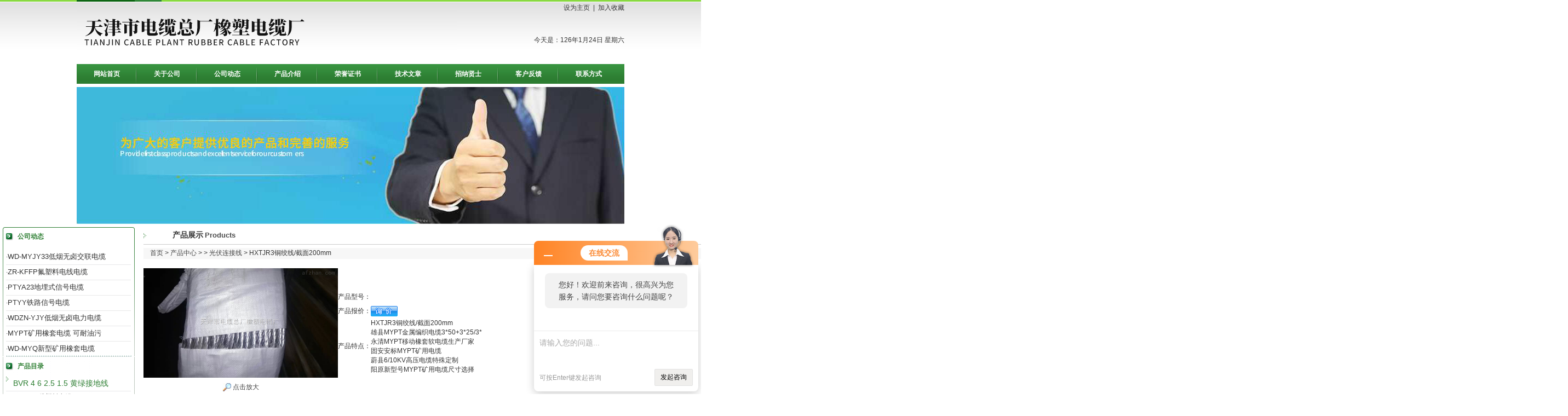

--- FILE ---
content_type: text/html; charset=utf-8
request_url: http://www.tjdxdlc.com/lyz156-Products-10952760/
body_size: 14009
content:
<!DOCTYPE HTML PUBLIC "-//W3C//DTD HTML 4.01 Transitional//EN" "http://www.w3c.org/TR/1999/REC-html401-19991224/loose.dtd">
<HTML 
xmlns="http://www.w3.org/1999/xhtml"><HEAD>
<TITLE>HXTJR3铜绞线/截面200mm,HXTJR3铜绞线/截面200mm详细资料-天津市电缆总厂橡塑电缆厂</TITLE>
<META NAME="Keywords" CONTENT="HXTJR3铜绞线/截面200mm">
<META NAME="Description" CONTENT="天津市电缆总厂橡塑电缆厂专业生产(供应)销售HXTJR3铜绞线/截面200mm，欢迎您来电咨询HXTJR3铜绞线/截面200mm的详细信息！天津市电缆总厂橡塑电缆厂提供的HXTJR3铜绞线/截面200mm不仅具有精湛的技术水平，更有良好的售后服务和优质的解决方案。">
<META http-equiv=X-UA-Compatible content=IE=EmulateIE7>
<META http-equiv=Content-Type content="text/html; charset=utf-8"><LINK 
href="/skins/52369/images/style3.css" type=text/css rel=stylesheet>
<SCRIPT src="/skins/52369/images/pic.js" type=text/javascript></SCRIPT>
<script language="javaScript" src="/js/JSChat.js"></script><script language="javaScript">function ChatBoxClickGXH() { DoChatBoxClickGXH('http://chat.afzhan.com',63460) }</script><script>!window.jQuery && document.write('<script src="https://public.mtnets.com/Plugins/jQuery/2.2.4/jquery-2.2.4.min.js">'+'</scr'+'ipt>');</script><script type="text/javascript" src="http://chat.afzhan.com/chat/KFCenterBox/52369"></script><script type="text/javascript" src="http://chat.afzhan.com/chat/KFLeftBox/52369"></script><script>
(function(){
var bp = document.createElement('script');
var curProtocol = window.location.protocol.split(':')[0];
if (curProtocol === 'https') {
bp.src = 'https://zz.bdstatic.com/linksubmit/push.js';
}
else {
bp.src = 'http://push.zhanzhang.baidu.com/push.js';
}
var s = document.getElementsByTagName("script")[0];
s.parentNode.insertBefore(bp, s);
})();
</script>
</head>
<BODY>
<script>
//v1.0
//Copyright 2006 Adobe Systems, Inc. All rights reserved.
function AC_AddExtension(src, ext)
{
  if (src.indexOf('?') != -1)
    return src.replace(/\?/, ext+'?'); 
  else
    return src + ext;
}

function AC_Generateobj(objAttrs, params, embedAttrs) 
{ 
  var str = '<object ';
  for (var i in objAttrs)
    str += i + '="' + objAttrs[i] + '" ';
  str += '>';
  for (var i in params)
    str += '<param name="' + i + '" value="' + params[i] + '" /> ';
  str += '<embed ';
  for (var i in embedAttrs)
    str += i + '="' + embedAttrs[i] + '" ';
  str += ' ></embed></object>';

  document.write(str);
}

function AC_FL_RunContent(){
  var ret = 
    AC_GetArgs
    (  arguments, ".swf", "movie", "clsid:d27cdb6e-ae6d-11cf-96b8-444553540000"
     , "application/x-shockwave-flash"
    );
  AC_Generateobj(ret.objAttrs, ret.params, ret.embedAttrs);
}

function AC_SW_RunContent(){
  var ret = 
    AC_GetArgs
    (  arguments, ".dcr", "src", "clsid:166B1BCA-3F9C-11CF-8075-444553540000"
     , null
    );
  AC_Generateobj(ret.objAttrs, ret.params, ret.embedAttrs);
}

function AC_GetArgs(args, ext, srcParamName, classid, mimeType){
  var ret = new Object();
  ret.embedAttrs = new Object();
  ret.params = new Object();
  ret.objAttrs = new Object();
  for (var i=0; i < args.length; i=i+2){
    var currArg = args[i].toLowerCase();    

    switch (currArg){	
      case "classid":
        break;
      case "pluginspage":
        ret.embedAttrs[args[i]] = args[i+1];
        break;
      case "src":
      case "movie":	
        args[i+1] = AC_AddExtension(args[i+1], ext);
        ret.embedAttrs["src"] = args[i+1];
        ret.params[srcParamName] = args[i+1];
        break;
      case "onafterupdate":
      case "onbeforeupdate":
      case "onblur":
      case "oncellchange":
      case "onclick":
      case "ondblClick":
      case "ondrag":
      case "ondragend":
      case "ondragenter":
      case "ondragleave":
      case "ondragover":
      case "ondrop":
      case "onfinish":
      case "onfocus":
      case "onhelp":
      case "onmousedown":
      case "onmouseup":
      case "onmouseover":
      case "onmousemove":
      case "onmouseout":
      case "onkeypress":
      case "onkeydown":
      case "onkeyup":
      case "onload":
      case "onlosecapture":
      case "onpropertychange":
      case "onreadystatechange":
      case "onrowsdelete":
      case "onrowenter":
      case "onrowexit":
      case "onrowsinserted":
      case "onstart":
      case "onscroll":
      case "onbeforeeditfocus":
      case "onactivate":
      case "onbeforedeactivate":
      case "ondeactivate":
      case "type":
      case "codebase":
        ret.objAttrs[args[i]] = args[i+1];
        break;
      case "width":
      case "height":
      case "align":
      case "vspace": 
      case "hspace":
      case "class":
      case "title":
      case "accesskey":
      case "name":
      case "id":
      case "tabindex":
        ret.embedAttrs[args[i]] = ret.objAttrs[args[i]] = args[i+1];
        break;
      default:
        ret.embedAttrs[args[i]] = ret.params[args[i]] = args[i+1];
    }
  }
  ret.objAttrs["classid"] = classid;
  if (mimeType) ret.embedAttrs["type"] = mimeType;
  return ret;
}
</script>


<TABLE class=header cellSpacing=0 cellPadding=0 width=1000 align=center 
border=0>
  <TBODY>
  <TR>
    <TD align=left width=695 rowSpan=2><a href="http://www.tjdxdlc.com"><IMG 
      src="/skins/52369/images/logo.jpg" width=695 height=117 border="0"></a></TD>
    <TD class=topr vAlign=center align=right width=305 height=30>
    <a class=h0 href=# onClick="this.style.behavior='url(#default#homepage)';this.setHomePage('http://www.tjdxdlc.com');">设为主页</a>&nbsp;&nbsp;|&nbsp;&nbsp;<a href="#" onClick="window.external.addFavorite('http://www.tjdxdlc.com','天津市电缆总厂橡塑电缆厂')"class=h0 >加入收藏</a>
    
   
    </TD></TR>
  <TR>
    <TD align=right>
      <SCRIPT type=text/javascript>
      
      <!--
var enabled = 0; today = new Date();
var day; var date;
if(today.getDay()==0) day = " 星期日"
if(today.getDay()==1) day = " 星期一"
if(today.getDay()==2) day = " 星期二"
if(today.getDay()==3) day = " 星期三"
if(today.getDay()==4) day = " 星期四"
if(today.getDay()==5) day = " 星期五"
if(today.getDay()==6) day = " 星期六"
document.fgColor = "000000";
date = "今天是：" + (today.getYear()) + "年" + (today.getMonth() + 1 ) + "月" + today.getDate() + "日" + day +"";
document.write(date);
// -->
      
      </SCRIPT>
    </TD></TR></TBODY></TABLE>
<table width="1000" border="0" align="center" cellpadding="0" cellspacing="0">
  <tr>
    <td><div id="navMenu" style="margin:0 auto">
<ul>
  <li><a href='/' >网站首页</a></li>
     <li><a href='/aboutus/' rel='dropmenu1' >关于公司</a></li>
    <li><a href='/news/'  >公司动态</a></li>
    <li><a href='/products/'  >产品介绍</a></li>
    <li><a href='/honor/'  >荣誉证书</a></li>
    <li><a href='/article/' >技术文章</a></li>
    <li><a href='/job/'   >招纳贤士</a></li>
    <li><a href='/order/'>客户反馈</a></li>
    <li class="right"><a href='/contact/' >联系方式</a></li>
</ul>
</div>

<script type='text/javascript' src='/skins/52369/js/dropdown.js'></script>
<ul id="dropmenu1" class="dropMenu">
    <li><a href="/aboutus/" >公司介绍</a></li>
    <li><a href="/anther1/" >企业文化</a></li>
   
</ul>

<script type="text/javascript">cssdropdown.startchrome("navMenu")</script> 

<!--//nav--></td>
  </tr>
</table>
<TABLE class=top6 cellSpacing=0 cellPadding=0 width=984 align=center border=0>
  <TBODY>
  <TR>
    <TD> <div id="add" style="z-index:10;position:absolute;"></div>
    <img src="/skins/52369/swf/banner01.jpg" width="1000" height="250">  
      
      </TD></TR></TBODY></TABLE>
<script src="http://www.afzhan.com/mystat.aspx?u=lyz156"></script>
<TABLE class=top6 cellSpacing=0 cellPadding=0 width=984 align=center border=0>
  <TBODY>
  <TR>
    <TD vAlign=top width=241>
      <TABLE class=left01 cellSpacing=0 cellPadding=0 width="250" border=0>
        <TBODY>
        <TR>
          <TD align=center vAlign=top><TABLE width=228 border=0 align="center" cellPadding=0 cellSpacing=0>
              <TBODY>
              <TR>
                <TD width=13><IMG height=13 
                  src="/skins/52369/images/cion1.gif" width=13 style="margin-right:8px;"></TD>
                <TD class=tit01 width=215>公司动态</TD></TR>
            </TBODY>
          </TABLE>
          <TABLE class=top6 cellSpacing=0 
            cellPadding=0 width="228" align=center border=0>
              <TBODY>
              
              <TR>
            <TD height="27" align="left" class=pd>·<a href="/lyz156-News-480173/" target="_blank">WD-MYJY33低烟无卤交联电缆</a></TD></TR> 
              <TR>
            <TD height="27" align="left" class=pd>·<a href="/lyz156-News-480172/" target="_blank">ZR-KFFP氟塑料电线电缆</a></TD></TR> 
              <TR>
            <TD height="27" align="left" class=pd>·<a href="/lyz156-News-477280/" target="_blank">PTYA23地埋式信号电缆</a></TD></TR> 
              <TR>
            <TD height="27" align="left" class=pd>·<a href="/lyz156-News-477279/" target="_blank">PTYY铁路信号电缆</a></TD></TR> 
              <TR>
            <TD height="27" align="left" class=pd>·<a href="/lyz156-News-477278/" target="_blank">WDZN-YJY低烟无卤电力电缆</a></TD></TR> 
              <TR>
            <TD height="27" align="left" class=pd>·<a href="/lyz156-News-477277/" target="_blank">MYPT矿用橡套电缆 可耐油污</a></TD></TR> 
              <TR>
            <TD height="27" align="left" class=pd>·<a href="/lyz156-News-477276/" target="_blank">WD-MYQ新型矿用橡套电缆</a></TD></TR> </TBODY></TABLE>
          </TD></TR></TBODY></TABLE>
      <TABLE class=left02 cellSpacing=0 cellPadding=0 width="250" border=0>
        <TBODY>
        <TR>
          <TD vAlign=top align=middle> 
<TABLE width=228 border=0 align="center" cellPadding=0 cellSpacing=0>
              <TBODY>
              <TR>
                <TD width=13><IMG height=13 
                  src="/skins/52369/images/cion1.gif" width=13 style="margin-right:8px;"></TD>
                <TD class=tit01 width=215>产品目录</TD></TR>
              </TBODY></TABLE>          
            <table width="228" border="0" align="center" cellpadding="0" cellspacing="0">
              <tr>
                <td height="27" align="left" class=pd><IMG height=9 
                  src="/skins/52369/images/cion2.gif" width=5 style="margin-right:8px;"><a href="/lyz156-ParentList-225489/"  class="left-pro" target="_blank" title="BVR 4 6 2.5 1.5 黄绿接地线" onmouseover="showsubmenu('BVR 4 6 2.5 1.5 黄绿接地线')" style="color:#2e7f33; font-size:14px;">BVR 4 6 2.5 1.5 黄绿接地线</a>
                </td>
              </tr>
            </table>
              <div id="submenu_BVR 4 6 2.5 1.5 黄绿接地线" style="display:none">
				  
            <table width="228" border="0" align="center" cellpadding="0" cellspacing="0">
              <tr>
                <td height="22" align="left" style="padding-left:15px; border-bottom:1px dashed #CCC;"><a href="/lyz156-SonList-805054/" target="_blank" title="DJFPFP佛塑料电缆">DJFPFP佛塑料电缆</a></td>
              </tr>
            </table>	
            <table width="228" border="0" align="center" cellpadding="0" cellspacing="0">
              <tr>
                <td height="22" align="left" style="padding-left:15px; border-bottom:1px dashed #CCC;"><a href="/lyz156-SonList-798154/" target="_blank" title="网线">网线</a></td>
              </tr>
            </table>	
            <table width="228" border="0" align="center" cellpadding="0" cellspacing="0">
              <tr>
                <td height="22" align="left" style="padding-left:15px; border-bottom:1px dashed #CCC;"><a href="/lyz156-SonList-784853/" target="_blank" title="防火泥 防火涂料">防火泥 防火涂料</a></td>
              </tr>
            </table>	
            <table width="228" border="0" align="center" cellpadding="0" cellspacing="0">
              <tr>
                <td height="22" align="left" style="padding-left:15px; border-bottom:1px dashed #CCC;"><a href="/lyz156-SonList-628292/" target="_blank" title="电缆涂料">电缆涂料</a></td>
              </tr>
            </table>	
            <table width="228" border="0" align="center" cellpadding="0" cellspacing="0">
              <tr>
                <td height="22" align="left" style="padding-left:15px; border-bottom:1px dashed #CCC;"><a href="/lyz156-SonList-611309/" target="_blank" title="双色接地线">双色接地线</a></td>
              </tr>
            </table>		
			</div>
					
            <table width="228" border="0" align="center" cellpadding="0" cellspacing="0">
              <tr>
                <td height="27" align="left" class=pd><IMG height=9 
                  src="/skins/52369/images/cion2.gif" width=5 style="margin-right:8px;"><a href="/lyz156-ParentList-225487/"  class="left-pro" target="_blank" title="硅胶电缆/橡套电缆" onmouseover="showsubmenu('硅胶电缆/橡套电缆')" style="color:#2e7f33; font-size:14px;">硅胶电缆/橡套电缆</a>
                </td>
              </tr>
            </table>
              <div id="submenu_硅胶电缆/橡套电缆" style="display:none">
				  	
			</div>
					
            <table width="228" border="0" align="center" cellpadding="0" cellspacing="0">
              <tr>
                <td height="27" align="left" class=pd><IMG height=9 
                  src="/skins/52369/images/cion2.gif" width=5 style="margin-right:8px;"><a href="/lyz156-ParentList-225486/"  class="left-pro" target="_blank" title="太阳板连接线" onmouseover="showsubmenu('太阳板连接线')" style="color:#2e7f33; font-size:14px;">太阳板连接线</a>
                </td>
              </tr>
            </table>
              <div id="submenu_太阳板连接线" style="display:none">
				  	
			</div>
					
            <table width="228" border="0" align="center" cellpadding="0" cellspacing="0">
              <tr>
                <td height="27" align="left" class=pd><IMG height=9 
                  src="/skins/52369/images/cion2.gif" width=5 style="margin-right:8px;"><a href="/lyz156-ParentList-225485/"  class="left-pro" target="_blank" title="特殊定制电线电缆" onmouseover="showsubmenu('特殊定制电线电缆')" style="color:#2e7f33; font-size:14px;">特殊定制电线电缆</a>
                </td>
              </tr>
            </table>
              <div id="submenu_特殊定制电线电缆" style="display:none">
				  	
			</div>
					
            <table width="228" border="0" align="center" cellpadding="0" cellspacing="0">
              <tr>
                <td height="27" align="left" class=pd><IMG height=9 
                  src="/skins/52369/images/cion2.gif" width=5 style="margin-right:8px;"><a href="/lyz156-ParentList-225484/"  class="left-pro" target="_blank" title="光伏连接线" onmouseover="showsubmenu('光伏连接线')" style="color:#2e7f33; font-size:14px;">光伏连接线</a>
                </td>
              </tr>
            </table>
              <div id="submenu_光伏连接线" style="display:none">
				  	
			</div>
					
            <table width="228" border="0" align="center" cellpadding="0" cellspacing="0">
              <tr>
                <td height="27" align="left" class=pd><IMG height=9 
                  src="/skins/52369/images/cion2.gif" width=5 style="margin-right:8px;"><a href="/lyz156-ParentList-130595/"  class="left-pro" target="_blank" title="GKFB斗轮机用橡套扁电缆" onmouseover="showsubmenu('GKFB斗轮机用橡套扁电缆')" style="color:#2e7f33; font-size:14px;">GKFB斗轮机用橡套扁电缆</a>
                </td>
              </tr>
            </table>
              <div id="submenu_GKFB斗轮机用橡套扁电缆" style="display:none">
				  
            <table width="228" border="0" align="center" cellpadding="0" cellspacing="0">
              <tr>
                <td height="22" align="left" style="padding-left:15px; border-bottom:1px dashed #CCC;"><a href="/lyz156-SonList-790203/" target="_blank" title="ZR-TRVVP拖链电缆">ZR-TRVVP拖链电缆</a></td>
              </tr>
            </table>	
            <table width="228" border="0" align="center" cellpadding="0" cellspacing="0">
              <tr>
                <td height="22" align="left" style="padding-left:15px; border-bottom:1px dashed #CCC;"><a href="/lyz156-SonList-517709/" target="_blank" title="斗轮机橡套扁电缆">斗轮机橡套扁电缆</a></td>
              </tr>
            </table>		
			</div>
					
            <table width="228" border="0" align="center" cellpadding="0" cellspacing="0">
              <tr>
                <td height="27" align="left" class=pd><IMG height=9 
                  src="/skins/52369/images/cion2.gif" width=5 style="margin-right:8px;"><a href="/lyz156-ParentList-126796/"  class="left-pro" target="_blank" title="通信电缆系列" onmouseover="showsubmenu('通信电缆系列')" style="color:#2e7f33; font-size:14px;">通信电缆系列</a>
                </td>
              </tr>
            </table>
              <div id="submenu_通信电缆系列" style="display:none">
				  
            <table width="228" border="0" align="center" cellpadding="0" cellspacing="0">
              <tr>
                <td height="22" align="left" style="padding-left:15px; border-bottom:1px dashed #CCC;"><a href="/lyz156-SonList-810684/" target="_blank" title="MHYV矿用通信电缆">MHYV矿用通信电缆</a></td>
              </tr>
            </table>	
            <table width="228" border="0" align="center" cellpadding="0" cellspacing="0">
              <tr>
                <td height="22" align="left" style="padding-left:15px; border-bottom:1px dashed #CCC;"><a href="/lyz156-SonList-570725/" target="_blank" title="MHYSV矿用阻燃铠装通信电缆">MHYSV矿用阻燃铠装通信电缆</a></td>
              </tr>
            </table>	
            <table width="228" border="0" align="center" cellpadding="0" cellspacing="0">
              <tr>
                <td height="22" align="left" style="padding-left:15px; border-bottom:1px dashed #CCC;"><a href="/lyz156-SonList-570623/" target="_blank" title="MHYBV通信电缆">MHYBV通信电缆</a></td>
              </tr>
            </table>	
            <table width="228" border="0" align="center" cellpadding="0" cellspacing="0">
              <tr>
                <td height="22" align="left" style="padding-left:15px; border-bottom:1px dashed #CCC;"><a href="/lyz156-SonList-532574/" target="_blank" title="HYAC钢绞线">HYAC钢绞线</a></td>
              </tr>
            </table>	
            <table width="228" border="0" align="center" cellpadding="0" cellspacing="0">
              <tr>
                <td height="22" align="left" style="padding-left:15px; border-bottom:1px dashed #CCC;"><a href="/lyz156-SonList-530967/" target="_blank" title="HYAP全塑通信电缆">HYAP全塑通信电缆</a></td>
              </tr>
            </table>	
            <table width="228" border="0" align="center" cellpadding="0" cellspacing="0">
              <tr>
                <td height="22" align="left" style="padding-left:15px; border-bottom:1px dashed #CCC;"><a href="/lyz156-SonList-527420/" target="_blank" title="PTYL铝护套通信电缆">PTYL铝护套通信电缆</a></td>
              </tr>
            </table>	
            <table width="228" border="0" align="center" cellpadding="0" cellspacing="0">
              <tr>
                <td height="22" align="left" style="padding-left:15px; border-bottom:1px dashed #CCC;"><a href="/lyz156-SonList-126825/" target="_blank" title="电话线HBGYV">电话线HBGYV</a></td>
              </tr>
            </table>	
            <table width="228" border="0" align="center" cellpadding="0" cellspacing="0">
              <tr>
                <td height="22" align="left" style="padding-left:15px; border-bottom:1px dashed #CCC;"><a href="/lyz156-SonList-126823/" target="_blank" title="市内通信电缆HYV53">市内通信电缆HYV53</a></td>
              </tr>
            </table>	
            <table width="228" border="0" align="center" cellpadding="0" cellspacing="0">
              <tr>
                <td height="22" align="left" style="padding-left:15px; border-bottom:1px dashed #CCC;"><a href="/lyz156-SonList-126822/" target="_blank" title="市内通信电缆HYV23">市内通信电缆HYV23</a></td>
              </tr>
            </table>	
            <table width="228" border="0" align="center" cellpadding="0" cellspacing="0">
              <tr>
                <td height="22" align="left" style="padding-left:15px; border-bottom:1px dashed #CCC;"><a href="/lyz156-SonList-126821/" target="_blank" title="市内通信电缆 HYV22">市内通信电缆 HYV22</a></td>
              </tr>
            </table>	
            <table width="228" border="0" align="center" cellpadding="0" cellspacing="0">
              <tr>
                <td height="22" align="left" style="padding-left:15px; border-bottom:1px dashed #CCC;"><a href="/lyz156-SonList-126813/" target="_blank" title="市内通信电缆HYAT23">市内通信电缆HYAT23</a></td>
              </tr>
            </table>	
            <table width="228" border="0" align="center" cellpadding="0" cellspacing="0">
              <tr>
                <td height="22" align="left" style="padding-left:15px; border-bottom:1px dashed #CCC;"><a href="/lyz156-SonList-126806/" target="_blank" title="屏蔽矿用通信电缆MHYVP">屏蔽矿用通信电缆MHYVP</a></td>
              </tr>
            </table>	
            <table width="228" border="0" align="center" cellpadding="0" cellspacing="0">
              <tr>
                <td height="22" align="left" style="padding-left:15px; border-bottom:1px dashed #CCC;"><a href="/lyz156-SonList-126802/" target="_blank" title="铠装地埋通信电缆HYAT53">铠装地埋通信电缆HYAT53</a></td>
              </tr>
            </table>	
            <table width="228" border="0" align="center" cellpadding="0" cellspacing="0">
              <tr>
                <td height="22" align="left" style="padding-left:15px; border-bottom:1px dashed #CCC;"><a href="/lyz156-SonList-126797/" target="_blank" title="地埋通信电缆HYA23">地埋通信电缆HYA23</a></td>
              </tr>
            </table>		
			</div>
					
            <table width="228" border="0" align="center" cellpadding="0" cellspacing="0">
              <tr>
                <td height="27" align="left" class=pd><IMG height=9 
                  src="/skins/52369/images/cion2.gif" width=5 style="margin-right:8px;"><a href="/lyz156-ParentList-126382/"  class="left-pro" target="_blank" title="RS485电缆  /计算机电缆" onmouseover="showsubmenu('RS485电缆  /计算机电缆')" style="color:#2e7f33; font-size:14px;">RS485电缆  /计算机电缆</a>
                </td>
              </tr>
            </table>
              <div id="submenu_RS485电缆  /计算机电缆" style="display:none">
				  
            <table width="228" border="0" align="center" cellpadding="0" cellspacing="0">
              <tr>
                <td height="22" align="left" style="padding-left:15px; border-bottom:1px dashed #CCC;"><a href="/lyz156-SonList-575937/" target="_blank" title="SYV射频电缆">SYV射频电缆</a></td>
              </tr>
            </table>	
            <table width="228" border="0" align="center" cellpadding="0" cellspacing="0">
              <tr>
                <td height="22" align="left" style="padding-left:15px; border-bottom:1px dashed #CCC;"><a href="/lyz156-SonList-530471/" target="_blank" title="WDZC-RV485信号电缆">WDZC-RV485信号电缆</a></td>
              </tr>
            </table>	
            <table width="228" border="0" align="center" cellpadding="0" cellspacing="0">
              <tr>
                <td height="22" align="left" style="padding-left:15px; border-bottom:1px dashed #CCC;"><a href="/lyz156-SonList-528471/" target="_blank" title="RS485消防通信电缆">RS485消防通信电缆</a></td>
              </tr>
            </table>	
            <table width="228" border="0" align="center" cellpadding="0" cellspacing="0">
              <tr>
                <td height="22" align="left" style="padding-left:15px; border-bottom:1px dashed #CCC;"><a href="/lyz156-SonList-300847/" target="_blank" title="计算机电缆DJYVPVP">计算机电缆DJYVPVP</a></td>
              </tr>
            </table>	
            <table width="228" border="0" align="center" cellpadding="0" cellspacing="0">
              <tr>
                <td height="22" align="left" style="padding-left:15px; border-bottom:1px dashed #CCC;"><a href="/lyz156-SonList-284615/" target="_blank" title="TVVB 电梯电缆">TVVB 电梯电缆</a></td>
              </tr>
            </table>		
			</div>
					
            <table width="228" border="0" align="center" cellpadding="0" cellspacing="0">
              <tr>
                <td height="27" align="left" class=pd><IMG height=9 
                  src="/skins/52369/images/cion2.gif" width=5 style="margin-right:8px;"><a href="/lyz156-ParentList-126376/"  class="left-pro" target="_blank" title="采煤机金属屏蔽监视型橡套电缆" onmouseover="showsubmenu('采煤机金属屏蔽监视型橡套电缆')" style="color:#2e7f33; font-size:14px;">采煤机金属屏蔽监视型橡套电缆</a>
                </td>
              </tr>
            </table>
              <div id="submenu_采煤机金属屏蔽监视型橡套电缆" style="display:none">
				  
            <table width="228" border="0" align="center" cellpadding="0" cellspacing="0">
              <tr>
                <td height="22" align="left" style="padding-left:15px; border-bottom:1px dashed #CCC;"><a href="/lyz156-SonList-792759/" target="_blank" title="MCPTB-S煤矿用带光纤采煤机电缆">MCPTB-S煤矿用带光纤采煤机电缆</a></td>
              </tr>
            </table>	
            <table width="228" border="0" align="center" cellpadding="0" cellspacing="0">
              <tr>
                <td height="22" align="left" style="padding-left:15px; border-bottom:1px dashed #CCC;"><a href="/lyz156-SonList-126602/" target="_blank" title="MYPT采煤机电缆">MYPT采煤机电缆</a></td>
              </tr>
            </table>	
            <table width="228" border="0" align="center" cellpadding="0" cellspacing="0">
              <tr>
                <td height="22" align="left" style="padding-left:15px; border-bottom:1px dashed #CCC;"><a href="/lyz156-SonList-126601/" target="_blank" title="MYPTJ矿用采煤机电缆">MYPTJ矿用采煤机电缆</a></td>
              </tr>
            </table>	
            <table width="228" border="0" align="center" cellpadding="0" cellspacing="0">
              <tr>
                <td height="22" align="left" style="padding-left:15px; border-bottom:1px dashed #CCC;"><a href="/lyz156-SonList-126600/" target="_blank" title="金属屏蔽监视橡套电缆">金属屏蔽监视橡套电缆</a></td>
              </tr>
            </table>		
			</div>
					
            <table width="228" border="0" align="center" cellpadding="0" cellspacing="0">
              <tr>
                <td height="27" align="left" class=pd><IMG height=9 
                  src="/skins/52369/images/cion2.gif" width=5 style="margin-right:8px;"><a href="/lyz156-ParentList-126375/"  class="left-pro" target="_blank" title="矿用电钻橡套软电缆" onmouseover="showsubmenu('矿用电钻橡套软电缆')" style="color:#2e7f33; font-size:14px;">矿用电钻橡套软电缆</a>
                </td>
              </tr>
            </table>
              <div id="submenu_矿用电钻橡套软电缆" style="display:none">
				  
            <table width="228" border="0" align="center" cellpadding="0" cellspacing="0">
              <tr>
                <td height="22" align="left" style="padding-left:15px; border-bottom:1px dashed #CCC;"><a href="/lyz156-SonList-126614/" target="_blank" title="MZP矿用屏蔽电钻橡套软电缆">MZP矿用屏蔽电钻橡套软电缆</a></td>
              </tr>
            </table>	
            <table width="228" border="0" align="center" cellpadding="0" cellspacing="0">
              <tr>
                <td height="22" align="left" style="padding-left:15px; border-bottom:1px dashed #CCC;"><a href="/lyz156-SonList-126613/" target="_blank" title="MZ矿用电钻橡套软电缆">MZ矿用电钻橡套软电缆</a></td>
              </tr>
            </table>		
			</div>
					
            <table width="228" border="0" align="center" cellpadding="0" cellspacing="0">
              <tr>
                <td height="27" align="left" class=pd><IMG height=9 
                  src="/skins/52369/images/cion2.gif" width=5 style="margin-right:8px;"><a href="/lyz156-ParentList-126374/"  class="left-pro" target="_blank" title="矿用采煤机橡套软电缆" onmouseover="showsubmenu('矿用采煤机橡套软电缆')" style="color:#2e7f33; font-size:14px;">矿用采煤机橡套软电缆</a>
                </td>
              </tr>
            </table>
              <div id="submenu_矿用采煤机橡套软电缆" style="display:none">
				  
            <table width="228" border="0" align="center" cellpadding="0" cellspacing="0">
              <tr>
                <td height="22" align="left" style="padding-left:15px; border-bottom:1px dashed #CCC;"><a href="/lyz156-SonList-126618/" target="_blank" title="MCPTJ采煤机监视型屏蔽橡套软电缆">MCPTJ采煤机监视型屏蔽橡套软电缆</a></td>
              </tr>
            </table>	
            <table width="228" border="0" align="center" cellpadding="0" cellspacing="0">
              <tr>
                <td height="22" align="left" style="padding-left:15px; border-bottom:1px dashed #CCC;"><a href="/lyz156-SonList-126617/" target="_blank" title="MCPT采煤机金属屏蔽橡套软电缆">MCPT采煤机金属屏蔽橡套软电缆</a></td>
              </tr>
            </table>	
            <table width="228" border="0" align="center" cellpadding="0" cellspacing="0">
              <tr>
                <td height="22" align="left" style="padding-left:15px; border-bottom:1px dashed #CCC;"><a href="/lyz156-SonList-126616/" target="_blank" title="MCP采煤机屏蔽橡套软电缆">MCP采煤机屏蔽橡套软电缆</a></td>
              </tr>
            </table>	
            <table width="228" border="0" align="center" cellpadding="0" cellspacing="0">
              <tr>
                <td height="22" align="left" style="padding-left:15px; border-bottom:1px dashed #CCC;"><a href="/lyz156-SonList-126615/" target="_blank" title="MC采煤机橡套软电缆">MC采煤机橡套软电缆</a></td>
              </tr>
            </table>		
			</div>
					
            <table width="228" border="0" align="center" cellpadding="0" cellspacing="0">
              <tr>
                <td height="27" align="left" class=pd><IMG height=9 
                  src="/skins/52369/images/cion2.gif" width=5 style="margin-right:8px;"><a href="/lyz156-ParentList-126373/"  class="left-pro" target="_blank" title="矿用轻型橡套电缆" onmouseover="showsubmenu('矿用轻型橡套电缆')" style="color:#2e7f33; font-size:14px;">矿用轻型橡套电缆</a>
                </td>
              </tr>
            </table>
              <div id="submenu_矿用轻型橡套电缆" style="display:none">
				  
            <table width="228" border="0" align="center" cellpadding="0" cellspacing="0">
              <tr>
                <td height="22" align="left" style="padding-left:15px; border-bottom:1px dashed #CCC;"><a href="/lyz156-SonList-126619/" target="_blank" title="MYQ矿用轻型橡套软电缆">MYQ矿用轻型橡套软电缆</a></td>
              </tr>
            </table>		
			</div>
					
            <table width="228" border="0" align="center" cellpadding="0" cellspacing="0">
              <tr>
                <td height="27" align="left" class=pd><IMG height=9 
                  src="/skins/52369/images/cion2.gif" width=5 style="margin-right:8px;"><a href="/lyz156-ParentList-126372/"  class="left-pro" target="_blank" title="矿用橡套电缆" onmouseover="showsubmenu('矿用橡套电缆')" style="color:#2e7f33; font-size:14px;">矿用橡套电缆</a>
                </td>
              </tr>
            </table>
              <div id="submenu_矿用橡套电缆" style="display:none">
				  
            <table width="228" border="0" align="center" cellpadding="0" cellspacing="0">
              <tr>
                <td height="22" align="left" style="padding-left:15px; border-bottom:1px dashed #CCC;"><a href="/lyz156-SonList-569974/" target="_blank" title="电动铲运机专用电缆">电动铲运机专用电缆</a></td>
              </tr>
            </table>	
            <table width="228" border="0" align="center" cellpadding="0" cellspacing="0">
              <tr>
                <td height="22" align="left" style="padding-left:15px; border-bottom:1px dashed #CCC;"><a href="/lyz156-SonList-539113/" target="_blank" title="YH YHF电焊机电缆">YH YHF电焊机电缆</a></td>
              </tr>
            </table>	
            <table width="228" border="0" align="center" cellpadding="0" cellspacing="0">
              <tr>
                <td height="22" align="left" style="padding-left:15px; border-bottom:1px dashed #CCC;"><a href="/lyz156-SonList-528093/" target="_blank" title="MY矿用阻燃橡套电缆">MY矿用阻燃橡套电缆</a></td>
              </tr>
            </table>		
			</div>
					
            <table width="228" border="0" align="center" cellpadding="0" cellspacing="0">
              <tr>
                <td height="27" align="left" class=pd><IMG height=9 
                  src="/skins/52369/images/cion2.gif" width=5 style="margin-right:8px;"><a href="/lyz156-ParentList-126371/"  class="left-pro" target="_blank" title="矿用移动橡套软电缆" onmouseover="showsubmenu('矿用移动橡套软电缆')" style="color:#2e7f33; font-size:14px;">矿用移动橡套软电缆</a>
                </td>
              </tr>
            </table>
              <div id="submenu_矿用移动橡套软电缆" style="display:none">
				  
            <table width="228" border="0" align="center" cellpadding="0" cellspacing="0">
              <tr>
                <td height="22" align="left" style="padding-left:15px; border-bottom:1px dashed #CCC;"><a href="/lyz156-SonList-126626/" target="_blank" title="UYPJ矿用移动变电站用高压橡套软电缆">UYPJ矿用移动变电站用高压橡套软电缆</a></td>
              </tr>
            </table>	
            <table width="228" border="0" align="center" cellpadding="0" cellspacing="0">
              <tr>
                <td height="22" align="left" style="padding-left:15px; border-bottom:1px dashed #CCC;"><a href="/lyz156-SonList-126625/" target="_blank" title="MYPTJ矿用移动监视型屏蔽橡套软电缆">MYPTJ矿用移动监视型屏蔽橡套软电缆</a></td>
              </tr>
            </table>	
            <table width="228" border="0" align="center" cellpadding="0" cellspacing="0">
              <tr>
                <td height="22" align="left" style="padding-left:15px; border-bottom:1px dashed #CCC;"><a href="/lyz156-SonList-126624/" target="_blank" title="MYPT矿用移动金属屏蔽橡套软电缆">MYPT矿用移动金属屏蔽橡套软电缆</a></td>
              </tr>
            </table>	
            <table width="228" border="0" align="center" cellpadding="0" cellspacing="0">
              <tr>
                <td height="22" align="left" style="padding-left:15px; border-bottom:1px dashed #CCC;"><a href="/lyz156-SonList-126621/" target="_blank" title="MYP矿用移动橡套软电缆">MYP矿用移动橡套软电缆</a></td>
              </tr>
            </table>	
            <table width="228" border="0" align="center" cellpadding="0" cellspacing="0">
              <tr>
                <td height="22" align="left" style="padding-left:15px; border-bottom:1px dashed #CCC;"><a href="/lyz156-SonList-126620/" target="_blank" title="MY电缆/MY矿用橡套电缆">MY电缆/MY矿用橡套电缆</a></td>
              </tr>
            </table>		
			</div>
					
            <table width="228" border="0" align="center" cellpadding="0" cellspacing="0">
              <tr>
                <td height="27" align="left" class=pd><IMG height=9 
                  src="/skins/52369/images/cion2.gif" width=5 style="margin-right:8px;"><a href="/lyz156-ParentList-126370/"  class="left-pro" target="_blank" title="矿用橡套分支电缆" onmouseover="showsubmenu('矿用橡套分支电缆')" style="color:#2e7f33; font-size:14px;">矿用橡套分支电缆</a>
                </td>
              </tr>
            </table>
              <div id="submenu_矿用橡套分支电缆" style="display:none">
				  
            <table width="228" border="0" align="center" cellpadding="0" cellspacing="0">
              <tr>
                <td height="22" align="left" style="padding-left:15px; border-bottom:1px dashed #CCC;"><a href="/lyz156-SonList-126623/" target="_blank" title="矿用照明分支电缆">矿用照明分支电缆</a></td>
              </tr>
            </table>	
            <table width="228" border="0" align="center" cellpadding="0" cellspacing="0">
              <tr>
                <td height="22" align="left" style="padding-left:15px; border-bottom:1px dashed #CCC;"><a href="/lyz156-SonList-126622/" target="_blank" title="MY矿用橡套分支电缆">MY矿用橡套分支电缆</a></td>
              </tr>
            </table>		
			</div>
					
            <table width="228" border="0" align="center" cellpadding="0" cellspacing="0">
              <tr>
                <td height="27" align="left" class=pd><IMG height=9 
                  src="/skins/52369/images/cion2.gif" width=5 style="margin-right:8px;"><a href="/lyz156-ParentList-126369/"  class="left-pro" target="_blank" title="高压橡套软电缆" onmouseover="showsubmenu('高压橡套软电缆')" style="color:#2e7f33; font-size:14px;">高压橡套软电缆</a>
                </td>
              </tr>
            </table>
              <div id="submenu_高压橡套软电缆" style="display:none">
				  
            <table width="228" border="0" align="center" cellpadding="0" cellspacing="0">
              <tr>
                <td height="22" align="left" style="padding-left:15px; border-bottom:1px dashed #CCC;"><a href="/lyz156-SonList-126633/" target="_blank" title="UGEFHP高压耐寒屏蔽橡套软电缆">UGEFHP高压耐寒屏蔽橡套软电缆</a></td>
              </tr>
            </table>	
            <table width="228" border="0" align="center" cellpadding="0" cellspacing="0">
              <tr>
                <td height="22" align="left" style="padding-left:15px; border-bottom:1px dashed #CCC;"><a href="/lyz156-SonList-126631/" target="_blank" title="UGFP高压屏蔽橡套软电缆">UGFP高压屏蔽橡套软电缆</a></td>
              </tr>
            </table>	
            <table width="228" border="0" align="center" cellpadding="0" cellspacing="0">
              <tr>
                <td height="22" align="left" style="padding-left:15px; border-bottom:1px dashed #CCC;"><a href="/lyz156-SonList-126628/" target="_blank" title="UGEFP高压屏蔽橡套软电缆">UGEFP高压屏蔽橡套软电缆</a></td>
              </tr>
            </table>	
            <table width="228" border="0" align="center" cellpadding="0" cellspacing="0">
              <tr>
                <td height="22" align="left" style="padding-left:15px; border-bottom:1px dashed #CCC;"><a href="/lyz156-SonList-126627/" target="_blank" title="UGF高压橡套软电缆UGF电缆">UGF高压橡套软电缆UGF电缆</a></td>
              </tr>
            </table>		
			</div>
					
            <table width="228" border="0" align="center" cellpadding="0" cellspacing="0">
              <tr>
                <td height="27" align="left" class=pd><IMG height=9 
                  src="/skins/52369/images/cion2.gif" width=5 style="margin-right:8px;"><a href="/lyz156-ParentList-126368/"  class="left-pro" target="_blank" title="船用橡套电缆" onmouseover="showsubmenu('船用橡套电缆')" style="color:#2e7f33; font-size:14px;">船用橡套电缆</a>
                </td>
              </tr>
            </table>
              <div id="submenu_船用橡套电缆" style="display:none">
				  
            <table width="228" border="0" align="center" cellpadding="0" cellspacing="0">
              <tr>
                <td height="22" align="left" style="padding-left:15px; border-bottom:1px dashed #CCC;"><a href="/lyz156-SonList-301167/" target="_blank" title="CKVV船用控制电缆">CKVV船用控制电缆</a></td>
              </tr>
            </table>	
            <table width="228" border="0" align="center" cellpadding="0" cellspacing="0">
              <tr>
                <td height="22" align="left" style="padding-left:15px; border-bottom:1px dashed #CCC;"><a href="/lyz156-SonList-301166/" target="_blank" title="CKEF 船用控制电缆">CKEF 船用控制电缆</a></td>
              </tr>
            </table>	
            <table width="228" border="0" align="center" cellpadding="0" cellspacing="0">
              <tr>
                <td height="22" align="left" style="padding-left:15px; border-bottom:1px dashed #CCC;"><a href="/lyz156-SonList-126635/" target="_blank" title="CEFRP船用橡套屏蔽控制电缆">CEFRP船用橡套屏蔽控制电缆</a></td>
              </tr>
            </table>	
            <table width="228" border="0" align="center" cellpadding="0" cellspacing="0">
              <tr>
                <td height="22" align="left" style="padding-left:15px; border-bottom:1px dashed #CCC;"><a href="/lyz156-SonList-126634/" target="_blank" title="CEFR船用橡套软电缆">CEFR船用橡套软电缆</a></td>
              </tr>
            </table>		
			</div>
					
            <table width="228" border="0" align="center" cellpadding="0" cellspacing="0">
              <tr>
                <td height="27" align="left" class=pd><IMG height=9 
                  src="/skins/52369/images/cion2.gif" width=5 style="margin-right:8px;"><a href="/lyz156-ParentList-126365/"  class="left-pro" target="_blank" title="防水橡套电缆" onmouseover="showsubmenu('防水橡套电缆')" style="color:#2e7f33; font-size:14px;">防水橡套电缆</a>
                </td>
              </tr>
            </table>
              <div id="submenu_防水橡套电缆" style="display:none">
				  
            <table width="228" border="0" align="center" cellpadding="0" cellspacing="0">
              <tr>
                <td height="22" align="left" style="padding-left:15px; border-bottom:1px dashed #CCC;"><a href="/lyz156-SonList-527675/" target="_blank" title="JHS热水井橡套电缆">JHS热水井橡套电缆</a></td>
              </tr>
            </table>	
            <table width="228" border="0" align="center" cellpadding="0" cellspacing="0">
              <tr>
                <td height="22" align="left" style="padding-left:15px; border-bottom:1px dashed #CCC;"><a href="/lyz156-SonList-126639/" target="_blank" title="JHSB潜水电机专用扁电缆">JHSB潜水电机专用扁电缆</a></td>
              </tr>
            </table>	
            <table width="228" border="0" align="center" cellpadding="0" cellspacing="0">
              <tr>
                <td height="22" align="left" style="padding-left:15px; border-bottom:1px dashed #CCC;"><a href="/lyz156-SonList-126638/" target="_blank" title="JHS潜水泵电缆JHS电缆">JHS潜水泵电缆JHS电缆</a></td>
              </tr>
            </table>		
			</div>
					
            <table width="228" border="0" align="center" cellpadding="0" cellspacing="0">
              <tr>
                <td height="27" align="left" class=pd><IMG height=9 
                  src="/skins/52369/images/cion2.gif" width=5 style="margin-right:8px;"><a href="/lyz156-ParentList-126362/"  class="left-pro" target="_blank" title="轻型橡套软电缆" onmouseover="showsubmenu('轻型橡套软电缆')" style="color:#2e7f33; font-size:14px;">轻型橡套软电缆</a>
                </td>
              </tr>
            </table>
              <div id="submenu_轻型橡套软电缆" style="display:none">
				  
            <table width="228" border="0" align="center" cellpadding="0" cellspacing="0">
              <tr>
                <td height="22" align="left" style="padding-left:15px; border-bottom:1px dashed #CCC;"><a href="/lyz156-SonList-126643/" target="_blank" title="YQW轻型户外耐油通用橡套软电缆">YQW轻型户外耐油通用橡套软电缆</a></td>
              </tr>
            </table>	
            <table width="228" border="0" align="center" cellpadding="0" cellspacing="0">
              <tr>
                <td height="22" align="left" style="padding-left:15px; border-bottom:1px dashed #CCC;"><a href="/lyz156-SonList-126642/" target="_blank" title="YQ轻型户外通用橡套软电缆YQ">YQ轻型户外通用橡套软电缆YQ</a></td>
              </tr>
            </table>		
			</div>
					
            <table width="228" border="0" align="center" cellpadding="0" cellspacing="0">
              <tr>
                <td height="27" align="left" class=pd><IMG height=9 
                  src="/skins/52369/images/cion2.gif" width=5 style="margin-right:8px;"><a href="/lyz156-ParentList-126361/"  class="left-pro" target="_blank" title="中型橡套软电缆" onmouseover="showsubmenu('中型橡套软电缆')" style="color:#2e7f33; font-size:14px;">中型橡套软电缆</a>
                </td>
              </tr>
            </table>
              <div id="submenu_中型橡套软电缆" style="display:none">
				  
            <table width="228" border="0" align="center" cellpadding="0" cellspacing="0">
              <tr>
                <td height="22" align="left" style="padding-left:15px; border-bottom:1px dashed #CCC;"><a href="/lyz156-SonList-126645/" target="_blank" title="YZW中型户外耐油通用橡套软电缆">YZW中型户外耐油通用橡套软电缆</a></td>
              </tr>
            </table>	
            <table width="228" border="0" align="center" cellpadding="0" cellspacing="0">
              <tr>
                <td height="22" align="left" style="padding-left:15px; border-bottom:1px dashed #CCC;"><a href="/lyz156-SonList-126644/" target="_blank" title="YZ中型户外通用橡套软电缆">YZ中型户外通用橡套软电缆</a></td>
              </tr>
            </table>		
			</div>
					
            <table width="228" border="0" align="center" cellpadding="0" cellspacing="0">
              <tr>
                <td height="27" align="left" class=pd><IMG height=9 
                  src="/skins/52369/images/cion2.gif" width=5 style="margin-right:8px;"><a href="/lyz156-ParentList-126360/"  class="left-pro" target="_blank" title="重型橡套软电缆" onmouseover="showsubmenu('重型橡套软电缆')" style="color:#2e7f33; font-size:14px;">重型橡套软电缆</a>
                </td>
              </tr>
            </table>
              <div id="submenu_重型橡套软电缆" style="display:none">
				  
            <table width="228" border="0" align="center" cellpadding="0" cellspacing="0">
              <tr>
                <td height="22" align="left" style="padding-left:15px; border-bottom:1px dashed #CCC;"><a href="/lyz156-SonList-519410/" target="_blank" title="FXGW-J橡套电缆">FXGW-J橡套电缆</a></td>
              </tr>
            </table>	
            <table width="228" border="0" align="center" cellpadding="0" cellspacing="0">
              <tr>
                <td height="22" align="left" style="padding-left:15px; border-bottom:1px dashed #CCC;"><a href="/lyz156-SonList-126647/" target="_blank" title="YCW重型户外耐油通用橡套软电缆">YCW重型户外耐油通用橡套软电缆</a></td>
              </tr>
            </table>	
            <table width="228" border="0" align="center" cellpadding="0" cellspacing="0">
              <tr>
                <td height="22" align="left" style="padding-left:15px; border-bottom:1px dashed #CCC;"><a href="/lyz156-SonList-126646/" target="_blank" title="YC重型户外通用橡套软电缆YC">YC重型户外通用橡套软电缆YC</a></td>
              </tr>
            </table>		
			</div>
					
            <table width="228" border="0" align="center" cellpadding="0" cellspacing="0">
              <tr>
                <td height="27" align="left" class=pd><IMG height=9 
                  src="/skins/52369/images/cion2.gif" width=5 style="margin-right:8px;"><a href="/lyz156-ParentList-126354/"  class="left-pro" target="_blank" title="天车控制电缆" onmouseover="showsubmenu('天车控制电缆')" style="color:#2e7f33; font-size:14px;">天车控制电缆</a>
                </td>
              </tr>
            </table>
              <div id="submenu_天车控制电缆" style="display:none">
				  
            <table width="228" border="0" align="center" cellpadding="0" cellspacing="0">
              <tr>
                <td height="22" align="left" style="padding-left:15px; border-bottom:1px dashed #CCC;"><a href="/lyz156-SonList-126762/" target="_blank" title="TVRC天车控制电缆">TVRC天车控制电缆</a></td>
              </tr>
            </table>	
            <table width="228" border="0" align="center" cellpadding="0" cellspacing="0">
              <tr>
                <td height="22" align="left" style="padding-left:15px; border-bottom:1px dashed #CCC;"><a href="/lyz156-SonList-126761/" target="_blank" title="KVVRC天车控制电缆">KVVRC天车控制电缆</a></td>
              </tr>
            </table>		
			</div>
					
            <table width="228" border="0" align="center" cellpadding="0" cellspacing="0">
              <tr>
                <td height="27" align="left" class=pd><IMG height=9 
                  src="/skins/52369/images/cion2.gif" width=5 style="margin-right:8px;"><a href="/lyz156-ParentList-126108/"  class="left-pro" target="_blank" title="煤矿用控制电缆" onmouseover="showsubmenu('煤矿用控制电缆')" style="color:#2e7f33; font-size:14px;">煤矿用控制电缆</a>
                </td>
              </tr>
            </table>
              <div id="submenu_煤矿用控制电缆" style="display:none">
				  
            <table width="228" border="0" align="center" cellpadding="0" cellspacing="0">
              <tr>
                <td height="22" align="left" style="padding-left:15px; border-bottom:1px dashed #CCC;"><a href="/lyz156-SonList-572118/" target="_blank" title="MKVV 煤矿用控制电缆">MKVV 煤矿用控制电缆</a></td>
              </tr>
            </table>		
			</div>
					
            <table width="228" border="0" align="center" cellpadding="0" cellspacing="0">
              <tr>
                <td height="27" align="left" class=pd><IMG height=9 
                  src="/skins/52369/images/cion2.gif" width=5 style="margin-right:8px;"><a href="/lyz156-ParentList-126107/"  class="left-pro" target="_blank" title="矿用通讯电缆" onmouseover="showsubmenu('矿用通讯电缆')" style="color:#2e7f33; font-size:14px;">矿用通讯电缆</a>
                </td>
              </tr>
            </table>
              <div id="submenu_矿用通讯电缆" style="display:none">
				  
            <table width="228" border="0" align="center" cellpadding="0" cellspacing="0">
              <tr>
                <td height="22" align="left" style="padding-left:15px; border-bottom:1px dashed #CCC;"><a href="/lyz156-SonList-660926/" target="_blank" title="HYAC通信电缆">HYAC通信电缆</a></td>
              </tr>
            </table>	
            <table width="228" border="0" align="center" cellpadding="0" cellspacing="0">
              <tr>
                <td height="22" align="left" style="padding-left:15px; border-bottom:1px dashed #CCC;"><a href="/lyz156-SonList-531315/" target="_blank" title="MHY32矿用信号电缆">MHY32矿用信号电缆</a></td>
              </tr>
            </table>	
            <table width="228" border="0" align="center" cellpadding="0" cellspacing="0">
              <tr>
                <td height="22" align="left" style="padding-left:15px; border-bottom:1px dashed #CCC;"><a href="/lyz156-SonList-126612/" target="_blank" title="MHJYV矿用通讯电缆">MHJYV矿用通讯电缆</a></td>
              </tr>
            </table>	
            <table width="228" border="0" align="center" cellpadding="0" cellspacing="0">
              <tr>
                <td height="22" align="left" style="padding-left:15px; border-bottom:1px dashed #CCC;"><a href="/lyz156-SonList-126611/" target="_blank" title="MHYVB矿用通讯电缆">MHYVB矿用通讯电缆</a></td>
              </tr>
            </table>	
            <table width="228" border="0" align="center" cellpadding="0" cellspacing="0">
              <tr>
                <td height="22" align="left" style="padding-left:15px; border-bottom:1px dashed #CCC;"><a href="/lyz156-SonList-126609/" target="_blank" title="MHY矿用通讯电缆">MHY矿用通讯电缆</a></td>
              </tr>
            </table>	
            <table width="228" border="0" align="center" cellpadding="0" cellspacing="0">
              <tr>
                <td height="22" align="left" style="padding-left:15px; border-bottom:1px dashed #CCC;"><a href="/lyz156-SonList-126608/" target="_blank" title="MHYV32矿用通讯电缆">MHYV32矿用通讯电缆</a></td>
              </tr>
            </table>	
            <table width="228" border="0" align="center" cellpadding="0" cellspacing="0">
              <tr>
                <td height="22" align="left" style="padding-left:15px; border-bottom:1px dashed #CCC;"><a href="/lyz156-SonList-126607/" target="_blank" title="MHYVP矿用通讯电缆">MHYVP矿用通讯电缆</a></td>
              </tr>
            </table>	
            <table width="228" border="0" align="center" cellpadding="0" cellspacing="0">
              <tr>
                <td height="22" align="left" style="padding-left:15px; border-bottom:1px dashed #CCC;"><a href="/lyz156-SonList-126606/" target="_blank" title="MHYVRP矿用通讯电缆">MHYVRP矿用通讯电缆</a></td>
              </tr>
            </table>	
            <table width="228" border="0" align="center" cellpadding="0" cellspacing="0">
              <tr>
                <td height="22" align="left" style="padding-left:15px; border-bottom:1px dashed #CCC;"><a href="/lyz156-SonList-126605/" target="_blank" title="MHYVA矿用通讯电缆">MHYVA矿用通讯电缆</a></td>
              </tr>
            </table>	
            <table width="228" border="0" align="center" cellpadding="0" cellspacing="0">
              <tr>
                <td height="22" align="left" style="padding-left:15px; border-bottom:1px dashed #CCC;"><a href="/lyz156-SonList-126604/" target="_blank" title="MHYVR矿用通讯电缆">MHYVR矿用通讯电缆</a></td>
              </tr>
            </table>	
            <table width="228" border="0" align="center" cellpadding="0" cellspacing="0">
              <tr>
                <td height="22" align="left" style="padding-left:15px; border-bottom:1px dashed #CCC;"><a href="/lyz156-SonList-126478/" target="_blank" title="MHYVP煤矿通讯电缆">MHYVP煤矿通讯电缆</a></td>
              </tr>
            </table>	
            <table width="228" border="0" align="center" cellpadding="0" cellspacing="0">
              <tr>
                <td height="22" align="left" style="padding-left:15px; border-bottom:1px dashed #CCC;"><a href="/lyz156-SonList-126477/" target="_blank" title="MHYV煤矿用通讯电缆">MHYV煤矿用通讯电缆</a></td>
              </tr>
            </table>		
			</div>
					
            <table width="228" border="0" align="center" cellpadding="0" cellspacing="0">
              <tr>
                <td height="27" align="left" class=pd><IMG height=9 
                  src="/skins/52369/images/cion2.gif" width=5 style="margin-right:8px;"><a href="/lyz156-ParentList-126105/"  class="left-pro" target="_blank" title="电力电缆" onmouseover="showsubmenu('电力电缆')" style="color:#2e7f33; font-size:14px;">电力电缆</a>
                </td>
              </tr>
            </table>
              <div id="submenu_电力电缆" style="display:none">
				  
            <table width="228" border="0" align="center" cellpadding="0" cellspacing="0">
              <tr>
                <td height="22" align="left" style="padding-left:15px; border-bottom:1px dashed #CCC;"><a href="/lyz156-SonList-126475/" target="_blank" title="MVV22电力电缆">MVV22电力电缆</a></td>
              </tr>
            </table>	
            <table width="228" border="0" align="center" cellpadding="0" cellspacing="0">
              <tr>
                <td height="22" align="left" style="padding-left:15px; border-bottom:1px dashed #CCC;"><a href="/lyz156-SonList-126474/" target="_blank" title="MVV电力电缆">MVV电力电缆</a></td>
              </tr>
            </table>	
            <table width="228" border="0" align="center" cellpadding="0" cellspacing="0">
              <tr>
                <td height="22" align="left" style="padding-left:15px; border-bottom:1px dashed #CCC;"><a href="/lyz156-SonList-126472/" target="_blank" title="ZR-VV22电力电缆">ZR-VV22电力电缆</a></td>
              </tr>
            </table>	
            <table width="228" border="0" align="center" cellpadding="0" cellspacing="0">
              <tr>
                <td height="22" align="left" style="padding-left:15px; border-bottom:1px dashed #CCC;"><a href="/lyz156-SonList-126471/" target="_blank" title="ZR-VV 电力电缆">ZR-VV 电力电缆</a></td>
              </tr>
            </table>	
            <table width="228" border="0" align="center" cellpadding="0" cellspacing="0">
              <tr>
                <td height="22" align="left" style="padding-left:15px; border-bottom:1px dashed #CCC;"><a href="/lyz156-SonList-126470/" target="_blank" title="NH-VV22电力电缆">NH-VV22电力电缆</a></td>
              </tr>
            </table>	
            <table width="228" border="0" align="center" cellpadding="0" cellspacing="0">
              <tr>
                <td height="22" align="left" style="padding-left:15px; border-bottom:1px dashed #CCC;"><a href="/lyz156-SonList-126469/" target="_blank" title="NH-VV电力电缆">NH-VV电力电缆</a></td>
              </tr>
            </table>	
            <table width="228" border="0" align="center" cellpadding="0" cellspacing="0">
              <tr>
                <td height="22" align="left" style="padding-left:15px; border-bottom:1px dashed #CCC;"><a href="/lyz156-SonList-126468/" target="_blank" title="VV32电力电缆">VV32电力电缆</a></td>
              </tr>
            </table>	
            <table width="228" border="0" align="center" cellpadding="0" cellspacing="0">
              <tr>
                <td height="22" align="left" style="padding-left:15px; border-bottom:1px dashed #CCC;"><a href="/lyz156-SonList-126467/" target="_blank" title="VV22电力电缆">VV22电力电缆</a></td>
              </tr>
            </table>	
            <table width="228" border="0" align="center" cellpadding="0" cellspacing="0">
              <tr>
                <td height="22" align="left" style="padding-left:15px; border-bottom:1px dashed #CCC;"><a href="/lyz156-SonList-126466/" target="_blank" title="VVRP2电力电缆">VVRP2电力电缆</a></td>
              </tr>
            </table>	
            <table width="228" border="0" align="center" cellpadding="0" cellspacing="0">
              <tr>
                <td height="22" align="left" style="padding-left:15px; border-bottom:1px dashed #CCC;"><a href="/lyz156-SonList-126465/" target="_blank" title="VVRP电力电缆">VVRP电力电缆</a></td>
              </tr>
            </table>	
            <table width="228" border="0" align="center" cellpadding="0" cellspacing="0">
              <tr>
                <td height="22" align="left" style="padding-left:15px; border-bottom:1px dashed #CCC;"><a href="/lyz156-SonList-126464/" target="_blank" title="VVR电力电缆">VVR电力电缆</a></td>
              </tr>
            </table>	
            <table width="228" border="0" align="center" cellpadding="0" cellspacing="0">
              <tr>
                <td height="22" align="left" style="padding-left:15px; border-bottom:1px dashed #CCC;"><a href="/lyz156-SonList-126463/" target="_blank" title="VV电力电缆">VV电力电缆</a></td>
              </tr>
            </table>		
			</div>
					
            <table width="228" border="0" align="center" cellpadding="0" cellspacing="0">
              <tr>
                <td height="27" align="left" class=pd><IMG height=9 
                  src="/skins/52369/images/cion2.gif" width=5 style="margin-right:8px;"><a href="/lyz156-ParentList-126099/"  class="left-pro" target="_blank" title="耐高温控制电缆" onmouseover="showsubmenu('耐高温控制电缆')" style="color:#2e7f33; font-size:14px;">耐高温控制电缆</a>
                </td>
              </tr>
            </table>
              <div id="submenu_耐高温控制电缆" style="display:none">
				  
            <table width="228" border="0" align="center" cellpadding="0" cellspacing="0">
              <tr>
                <td height="22" align="left" style="padding-left:15px; border-bottom:1px dashed #CCC;"><a href="/lyz156-SonList-537777/" target="_blank" title="ZR-FV氟塑料控制电缆">ZR-FV氟塑料控制电缆</a></td>
              </tr>
            </table>	
            <table width="228" border="0" align="center" cellpadding="0" cellspacing="0">
              <tr>
                <td height="22" align="left" style="padding-left:15px; border-bottom:1px dashed #CCC;"><a href="/lyz156-SonList-273005/" target="_blank" title="DJFFP耐高温计算机电缆">DJFFP耐高温计算机电缆</a></td>
              </tr>
            </table>	
            <table width="228" border="0" align="center" cellpadding="0" cellspacing="0">
              <tr>
                <td height="22" align="left" style="padding-left:15px; border-bottom:1px dashed #CCC;"><a href="/lyz156-SonList-126835/" target="_blank" title="耐高温控制电缆KFF">耐高温控制电缆KFF</a></td>
              </tr>
            </table>	
            <table width="228" border="0" align="center" cellpadding="0" cellspacing="0">
              <tr>
                <td height="22" align="left" style="padding-left:15px; border-bottom:1px dashed #CCC;"><a href="/lyz156-SonList-126832/" target="_blank" title="耐高温控制电缆KFFP">耐高温控制电缆KFFP</a></td>
              </tr>
            </table>	
            <table width="228" border="0" align="center" cellpadding="0" cellspacing="0">
              <tr>
                <td height="22" align="left" style="padding-left:15px; border-bottom:1px dashed #CCC;"><a href="/lyz156-SonList-126830/" target="_blank" title="耐高温控制电缆KFVP-22">耐高温控制电缆KFVP-22</a></td>
              </tr>
            </table>		
			</div>
					
            <table width="228" border="0" align="center" cellpadding="0" cellspacing="0">
              <tr>
                <td height="27" align="left" class=pd><IMG height=9 
                  src="/skins/52369/images/cion2.gif" width=5 style="margin-right:8px;"><a href="/lyz156-ParentList-126095/"  class="left-pro" target="_blank" title="控制电缆" onmouseover="showsubmenu('控制电缆')" style="color:#2e7f33; font-size:14px;">控制电缆</a>
                </td>
              </tr>
            </table>
              <div id="submenu_控制电缆" style="display:none">
				  
            <table width="228" border="0" align="center" cellpadding="0" cellspacing="0">
              <tr>
                <td height="22" align="left" style="padding-left:15px; border-bottom:1px dashed #CCC;"><a href="/lyz156-SonList-571408/" target="_blank" title="WDZBN-KYJY 耐火控制电缆">WDZBN-KYJY 耐火控制电缆</a></td>
              </tr>
            </table>	
            <table width="228" border="0" align="center" cellpadding="0" cellspacing="0">
              <tr>
                <td height="22" align="left" style="padding-left:15px; border-bottom:1px dashed #CCC;"><a href="/lyz156-SonList-531789/" target="_blank" title="KFV KFV22 KFV32控制电缆">KFV KFV22 KFV32控制电缆</a></td>
              </tr>
            </table>	
            <table width="228" border="0" align="center" cellpadding="0" cellspacing="0">
              <tr>
                <td height="22" align="left" style="padding-left:15px; border-bottom:1px dashed #CCC;"><a href="/lyz156-SonList-126462/" target="_blank" title="阻燃控制电缆">阻燃控制电缆</a></td>
              </tr>
            </table>	
            <table width="228" border="0" align="center" cellpadding="0" cellspacing="0">
              <tr>
                <td height="22" align="left" style="padding-left:15px; border-bottom:1px dashed #CCC;"><a href="/lyz156-SonList-126458/" target="_blank" title="KVVRP2-32控制电缆">KVVRP2-32控制电缆</a></td>
              </tr>
            </table>	
            <table width="228" border="0" align="center" cellpadding="0" cellspacing="0">
              <tr>
                <td height="22" align="left" style="padding-left:15px; border-bottom:1px dashed #CCC;"><a href="/lyz156-SonList-126457/" target="_blank" title="KVVRP32控制电缆">KVVRP32控制电缆</a></td>
              </tr>
            </table>	
            <table width="228" border="0" align="center" cellpadding="0" cellspacing="0">
              <tr>
                <td height="22" align="left" style="padding-left:15px; border-bottom:1px dashed #CCC;"><a href="/lyz156-SonList-126456/" target="_blank" title="KVVR32控制电缆">KVVR32控制电缆</a></td>
              </tr>
            </table>	
            <table width="228" border="0" align="center" cellpadding="0" cellspacing="0">
              <tr>
                <td height="22" align="left" style="padding-left:15px; border-bottom:1px dashed #CCC;"><a href="/lyz156-SonList-126455/" target="_blank" title="KVVRP2-22控制电缆">KVVRP2-22控制电缆</a></td>
              </tr>
            </table>	
            <table width="228" border="0" align="center" cellpadding="0" cellspacing="0">
              <tr>
                <td height="22" align="left" style="padding-left:15px; border-bottom:1px dashed #CCC;"><a href="/lyz156-SonList-126454/" target="_blank" title="KVVRP2控制电缆">KVVRP2控制电缆</a></td>
              </tr>
            </table>	
            <table width="228" border="0" align="center" cellpadding="0" cellspacing="0">
              <tr>
                <td height="22" align="left" style="padding-left:15px; border-bottom:1px dashed #CCC;"><a href="/lyz156-SonList-126453/" target="_blank" title="KVVRP控制电缆">KVVRP控制电缆</a></td>
              </tr>
            </table>	
            <table width="228" border="0" align="center" cellpadding="0" cellspacing="0">
              <tr>
                <td height="22" align="left" style="padding-left:15px; border-bottom:1px dashed #CCC;"><a href="/lyz156-SonList-126452/" target="_blank" title="KVVR控制电缆">KVVR控制电缆</a></td>
              </tr>
            </table>	
            <table width="228" border="0" align="center" cellpadding="0" cellspacing="0">
              <tr>
                <td height="22" align="left" style="padding-left:15px; border-bottom:1px dashed #CCC;"><a href="/lyz156-SonList-126451/" target="_blank" title="KVVP2-32控制电缆">KVVP2-32控制电缆</a></td>
              </tr>
            </table>	
            <table width="228" border="0" align="center" cellpadding="0" cellspacing="0">
              <tr>
                <td height="22" align="left" style="padding-left:15px; border-bottom:1px dashed #CCC;"><a href="/lyz156-SonList-126450/" target="_blank" title="KVVP32控制电缆">KVVP32控制电缆</a></td>
              </tr>
            </table>	
            <table width="228" border="0" align="center" cellpadding="0" cellspacing="0">
              <tr>
                <td height="22" align="left" style="padding-left:15px; border-bottom:1px dashed #CCC;"><a href="/lyz156-SonList-126449/" target="_blank" title="KVV32控制电缆">KVV32控制电缆</a></td>
              </tr>
            </table>	
            <table width="228" border="0" align="center" cellpadding="0" cellspacing="0">
              <tr>
                <td height="22" align="left" style="padding-left:15px; border-bottom:1px dashed #CCC;"><a href="/lyz156-SonList-126448/" target="_blank" title="KVV22控制电缆">KVV22控制电缆</a></td>
              </tr>
            </table>	
            <table width="228" border="0" align="center" cellpadding="0" cellspacing="0">
              <tr>
                <td height="22" align="left" style="padding-left:15px; border-bottom:1px dashed #CCC;"><a href="/lyz156-SonList-126447/" target="_blank" title="KVVP2-22控制电缆">KVVP2-22控制电缆</a></td>
              </tr>
            </table>	
            <table width="228" border="0" align="center" cellpadding="0" cellspacing="0">
              <tr>
                <td height="22" align="left" style="padding-left:15px; border-bottom:1px dashed #CCC;"><a href="/lyz156-SonList-126446/" target="_blank" title="KVVP22控制电缆">KVVP22控制电缆</a></td>
              </tr>
            </table>	
            <table width="228" border="0" align="center" cellpadding="0" cellspacing="0">
              <tr>
                <td height="22" align="left" style="padding-left:15px; border-bottom:1px dashed #CCC;"><a href="/lyz156-SonList-126445/" target="_blank" title="KVVP2控制电缆">KVVP2控制电缆</a></td>
              </tr>
            </table>	
            <table width="228" border="0" align="center" cellpadding="0" cellspacing="0">
              <tr>
                <td height="22" align="left" style="padding-left:15px; border-bottom:1px dashed #CCC;"><a href="/lyz156-SonList-126444/" target="_blank" title="KVVP控制电缆">KVVP控制电缆</a></td>
              </tr>
            </table>	
            <table width="228" border="0" align="center" cellpadding="0" cellspacing="0">
              <tr>
                <td height="22" align="left" style="padding-left:15px; border-bottom:1px dashed #CCC;"><a href="/lyz156-SonList-126443/" target="_blank" title="KVV控制电缆">KVV控制电缆</a></td>
              </tr>
            </table>	
            <table width="228" border="0" align="center" cellpadding="0" cellspacing="0">
              <tr>
                <td height="22" align="left" style="padding-left:15px; border-bottom:1px dashed #CCC;"><a href="/lyz156-SonList-126104/" target="_blank" title="铜箔屏蔽控制电缆KVVP2">铜箔屏蔽控制电缆KVVP2</a></td>
              </tr>
            </table>	
            <table width="228" border="0" align="center" cellpadding="0" cellspacing="0">
              <tr>
                <td height="22" align="left" style="padding-left:15px; border-bottom:1px dashed #CCC;"><a href="/lyz156-SonList-126098/" target="_blank" title="屏蔽控制电缆">屏蔽控制电缆</a></td>
              </tr>
            </table>	
            <table width="228" border="0" align="center" cellpadding="0" cellspacing="0">
              <tr>
                <td height="22" align="left" style="padding-left:15px; border-bottom:1px dashed #CCC;"><a href="/lyz156-SonList-126097/" target="_blank" title="耐火控制电缆">耐火控制电缆</a></td>
              </tr>
            </table>		
			</div>
					
            <table width="228" border="0" align="center" cellpadding="0" cellspacing="0">
              <tr>
                <td height="27" align="left" class=pd><IMG height=9 
                  src="/skins/52369/images/cion2.gif" width=5 style="margin-right:8px;"><a href="/lyz156-ParentList-497351/"  class="left-pro" target="_blank" title="LGJ钢芯铝绞线" onmouseover="showsubmenu('LGJ钢芯铝绞线')" style="color:#2e7f33; font-size:14px;">LGJ钢芯铝绞线</a>
                </td>
              </tr>
            </table>
              <div id="submenu_LGJ钢芯铝绞线" style="display:none">
				  
            <table width="228" border="0" align="center" cellpadding="0" cellspacing="0">
              <tr>
                <td height="22" align="left" style="padding-left:15px; border-bottom:1px dashed #CCC;"><a href="/lyz156-SonList-570490/" target="_blank" title="防腐钢芯铝绞线">防腐钢芯铝绞线</a></td>
              </tr>
            </table>		
			</div>
					
            <table width="228" border="0" align="center" cellpadding="0" cellspacing="0">
              <tr>
                <td height="27" align="left" class=pd><IMG height=9 
                  src="/skins/52369/images/cion2.gif" width=5 style="margin-right:8px;"><a href="/lyz156-ParentList-527427/"  class="left-pro" target="_blank" title="BLXY橡皮电缆" onmouseover="showsubmenu('BLXY橡皮电缆')" style="color:#2e7f33; font-size:14px;">BLXY橡皮电缆</a>
                </td>
              </tr>
            </table>
              <div id="submenu_BLXY橡皮电缆" style="display:none">
				  
            <table width="228" border="0" align="center" cellpadding="0" cellspacing="0">
              <tr>
                <td height="22" align="left" style="padding-left:15px; border-bottom:1px dashed #CCC;"><a href="/lyz156-SonList-527428/" target="_blank" title="BLX BLXY橡皮电缆">BLX BLXY橡皮电缆</a></td>
              </tr>
            </table>		
			</div>
					
            <table width="228" border="0" align="center" cellpadding="0" cellspacing="0">
              <tr>
                <td height="27" align="left" class=pd><IMG height=9 
                  src="/skins/52369/images/cion2.gif" width=5 style="margin-right:8px;"><a href="/lyz156-ParentList-529345/"  class="left-pro" target="_blank" title="矿用光缆" onmouseover="showsubmenu('矿用光缆')" style="color:#2e7f33; font-size:14px;">矿用光缆</a>
                </td>
              </tr>
            </table>
              <div id="submenu_矿用光缆" style="display:none">
				  
            <table width="228" border="0" align="center" cellpadding="0" cellspacing="0">
              <tr>
                <td height="22" align="left" style="padding-left:15px; border-bottom:1px dashed #CCC;"><a href="/lyz156-SonList-529348/" target="_blank" title="OPGW架空光缆">OPGW架空光缆</a></td>
              </tr>
            </table>	
            <table width="228" border="0" align="center" cellpadding="0" cellspacing="0">
              <tr>
                <td height="22" align="left" style="padding-left:15px; border-bottom:1px dashed #CCC;"><a href="/lyz156-SonList-529347/" target="_blank" title="MGXTSV矿用通信电缆">MGXTSV矿用通信电缆</a></td>
              </tr>
            </table>	
            <table width="228" border="0" align="center" cellpadding="0" cellspacing="0">
              <tr>
                <td height="22" align="left" style="padding-left:15px; border-bottom:1px dashed #CCC;"><a href="/lyz156-SonList-529346/" target="_blank" title="MGTSV矿通信光缆">MGTSV矿通信光缆</a></td>
              </tr>
            </table>		
			</div>
					
            <table width="228" border="0" align="center" cellpadding="0" cellspacing="0">
              <tr>
                <td height="27" align="left" class=pd><IMG height=9 
                  src="/skins/52369/images/cion2.gif" width=5 style="margin-right:8px;"><a href="/lyz156-ParentList-530658/"  class="left-pro" target="_blank" title="铁路信号电缆" onmouseover="showsubmenu('铁路信号电缆')" style="color:#2e7f33; font-size:14px;">铁路信号电缆</a>
                </td>
              </tr>
            </table>
              <div id="submenu_铁路信号电缆" style="display:none">
				  
            <table width="228" border="0" align="center" cellpadding="0" cellspacing="0">
              <tr>
                <td height="22" align="left" style="padding-left:15px; border-bottom:1px dashed #CCC;"><a href="/lyz156-SonList-562374/" target="_blank" title="WDZC-HYA23">WDZC-HYA23</a></td>
              </tr>
            </table>	
            <table width="228" border="0" align="center" cellpadding="0" cellspacing="0">
              <tr>
                <td height="22" align="left" style="padding-left:15px; border-bottom:1px dashed #CCC;"><a href="/lyz156-SonList-530660/" target="_blank" title="WDZC-PTYL23低烟无卤电缆">WDZC-PTYL23低烟无卤电缆</a></td>
              </tr>
            </table>	
            <table width="228" border="0" align="center" cellpadding="0" cellspacing="0">
              <tr>
                <td height="22" align="left" style="padding-left:15px; border-bottom:1px dashed #CCC;"><a href="/lyz156-SonList-530659/" target="_blank" title="PTYL铁路信号电缆">PTYL铁路信号电缆</a></td>
              </tr>
            </table>		
			</div>
					
            <table width="228" border="0" align="center" cellpadding="0" cellspacing="0">
              <tr>
                <td height="27" align="left" class=pd><IMG height=9 
                  src="/skins/52369/images/cion2.gif" width=5 style="margin-right:8px;"><a href="/lyz156-ParentList-530798/"  class="left-pro" target="_blank" title="WDZC-KYY低烟无卤控制电缆" onmouseover="showsubmenu('WDZC-KYY低烟无卤控制电缆')" style="color:#2e7f33; font-size:14px;">WDZC-KYY低烟无卤控制电缆</a>
                </td>
              </tr>
            </table>
              <div id="submenu_WDZC-KYY低烟无卤控制电缆" style="display:none">
				  
            <table width="228" border="0" align="center" cellpadding="0" cellspacing="0">
              <tr>
                <td height="22" align="left" style="padding-left:15px; border-bottom:1px dashed #CCC;"><a href="/lyz156-SonList-564048/" target="_blank" title="实芯聚乙烯绝缘射频电缆">实芯聚乙烯绝缘射频电缆</a></td>
              </tr>
            </table>	
            <table width="228" border="0" align="center" cellpadding="0" cellspacing="0">
              <tr>
                <td height="22" align="left" style="padding-left:15px; border-bottom:1px dashed #CCC;"><a href="/lyz156-SonList-530799/" target="_blank" title="WDZC-KYYP屏蔽控制电缆">WDZC-KYYP屏蔽控制电缆</a></td>
              </tr>
            </table>		
			</div>
					
            <TABLE width=228 border=0 align="center" cellPadding=0 cellSpacing=0>
              <TBODY>
              <TR>
                <TD width=13><IMG height=13 
                  src="/skins/52369/images/cion1.gif" width=13 style="margin-right:8px;"></TD>
                <TD class=tit01 width=215>联系我们</TD></TR>
              <TR>
                <TD vAlign=top colSpan=2 height=80><IMG height=75 
                  src="/skins/52369/images/contact.gif" width=228></TD></TR>
              <TR>
                <TD class=tit02 
                  colSpan=2><STRONG>天津市电缆总厂橡塑电缆厂</STRONG><BR>地址：河北省廊坊市大城县<BR>电话：86-0316-5962837<BR>                  邮编：065900<br />传真：86-0316-5962832<BR>联系人：田经理<br />
                  手机：15630603400</TD></TR></TBODY></TABLE></TD></TR></TBODY></TABLE>
      <TABLE class=left03 cellSpacing=0 cellPadding=0 width="250" border=0>
        <TBODY>
        <TR>
          <TD vAlign=top align=middle>&nbsp;</TD></TR></TBODY></TABLE>
<SCRIPT type=text/JavaScript>
var aaa = document.getElementsByTagName('div');
	var j =0;
	for(i=0;i<aaa.length;i++)
	{
		if(aaa[i].id.indexOf('submenu_')>-1 && j ==0 )		
		{
			aaa[i].style.display = '';
			break;
		}
	}	
function showsubmenu(sid)
{
	var aaa = document.getElementsByTagName('div');
	var j =0;
	for(i=0;i<aaa.length;i++)
	{
		if(aaa[i].id.indexOf('submenu_')>-1)			
			aaa[i].style.display = 'none';
	}	
	var bbb = document.getElementById("submenu_" + sid );
	bbb.style.display= '';var tt="光伏连接线";
if(tt !=""&&tt!=0)
{
  showsubmenu(tt);
}

}
</SCRIPT>
      </TD>
    <TD width=13>　</TD>
    <TD vAlign=top align=middle width=730><TABLE class=titbg cellSpacing=0 cellPadding=0 width="100%" border=0 style="margin-bottom:6px;"> 
      <TBODY>
        <TR>
          <TD align=left width=15><IMG height=9 
            src="/skins/52369/images/cion2.gif" width=5></TD>
          <TD width="520" align=left><SPAN style="font-size:14px; font-weight:bold">产品展示</SPAN>&nbsp;<SPAN 
            class=tit04>Products</SPAN></TD>
      <TD width="195" align=right>您现在的位置：<a href="/">首页</a> > 产品展示</TD></TR></TBODY></TABLE>
      <table width="100%" border="0" cellpadding="0" cellspacing="0">
      <tr>
        <td height="20" align="left" bgcolor="#F7F7F7">　<a href="/">首页</a> &gt; <a href="/products/">产品中心</a> &gt;  &gt; <a href="/lyz156-ParentList-225484/">光伏连接线</a> &gt; HXTJR3铜绞线/截面200mm
          
            </td>
      </tr>
    </table>
      <table width="94%" border="0" align="center" cellpadding="0" cellspacing="0">
          <tr>
            <td><div align="center">
                <h1>HXTJR3铜绞线/截面200mm</h1>
            </div></td>
          </tr>
          <tr>
            <td valign="top"><table width="100%"  border="0" align="center" cellpadding="0" cellspacing="0">
                <tr>
                  <td width="230" height="180" align="center" valign="middle"><table width="200" border="0" cellspacing="0" cellpadding="2">
                      <tr>
                        <td height="80" align="center" class="kuang"><img src="http://img66.afzhan.com/gxhpic_d00dacf4b3/bfa95ed3397c50294809c17be0b3bdec7d910492394368cfc28a8bda2a8455dc969befff3ab694c4.jpg" height="200" 
onload="javascript:DrawImage(this);" /></td>
                      </tr>
                      <tr>
                        <td height="35" align="center"><a title="HXTJR3铜绞线/截面200mm" href="http://img66.afzhan.com/gxhpic_d00dacf4b3/bfa95ed3397c50294809c17be0b3bdec7d910492394368cfc28a8bda2a8455dc969befff3ab694c4.jpg" target="_blank"><img src="/skins/52369/images/big.jpg" width="16" height="16" border="0" /> 点击放大</a></td>
                      </tr>
                  </table></td>
                  <td valign="middle"><table width="100%"  border="0" cellpadding="5" cellspacing="0">
                      <tr>
                        <td width="60" height="26"><div align="center">产品型号：</div></td>
                        <td align="left"></td>
                      </tr>
                      <tr>
                        <td width="60" height="26"><div align="center">产品报价：</div></td>
                        <td align="left"><a href="#Order"><img src="/skins/52369/images/adie_14.gif" width="49" height="19" border="0" /></a></td>
                      </tr>
                      <tr>
                        <td width="60" height="100"><div align="center">产品特点：</div></td>
                        <td align="left" class="test12">HXTJR3铜绞线/截面200mm</br>雄县MYPT金属编织电缆3*50+3*25/3*</br>永清MYPT移动橡套软电缆生产厂家</br>固安安标MYPT矿用电缆</br>蔚县6/10KV高压电缆特殊定制</br>阳原新型号MYPT矿用电缆尺寸选择</td>
                      </tr>
                  </table></td>
                </tr>
              </table>
                <table width="100%"  border="0" align="center" cellpadding="0" cellspacing="0">
                  <tr>
                    <td width="12" bgcolor="#EBEBEB">　</td>
                    <td height="22" align="left" bgcolor="#EBEBEB"><strong>HXTJR3铜绞线/截面200mm</strong>的详细资料：</td>
                  </tr>
                </table>
              <table width="98%"  border="0" align="center" cellpadding="5" cellspacing="0">
                  <tr>
                    <td align="left" class="f-14-25"><p>HXTJR3铜绞线/截面200mm<br />计算机电缆DJYVP 信号电缆&nbsp; &nbsp;CEFR船缆销售&nbsp; &nbsp;贵州ZR-DJYJVP22电缆1*3*0.51*3*0.75&nbsp; &nbsp;矿用电力电缆价格 MYJV22电缆产品信息查询&nbsp; &nbsp;MYPTJ3*95+3*35/3+3*2.5电缆 MYPTJ矿用橡套电缆价格&nbsp; &nbsp;MY矿用电缆--天津电缆厂<br />发货城市：<br />塔河县&nbsp; &nbsp; &nbsp;普安县&nbsp; &nbsp; &nbsp;德昌县&nbsp; &nbsp; &nbsp;罗田县&nbsp; &nbsp; &nbsp;乃东县&nbsp; &nbsp; &nbsp;苍梧县&nbsp; &nbsp; &nbsp;新源县&nbsp; &nbsp; &nbsp;龙陵县&nbsp; &nbsp; &nbsp;庐山区&nbsp; &nbsp; &nbsp;东宝区&nbsp; &nbsp; &nbsp;青阳县&nbsp; &nbsp; &nbsp;元阳县&nbsp; &nbsp; &nbsp;凌河区&nbsp; &nbsp; &nbsp;东莞&nbsp; &nbsp; &nbsp;北仑区&nbsp; &nbsp; &nbsp;巴中&nbsp; &nbsp; &nbsp;稻城县&nbsp; &nbsp; &nbsp;新蔡县&nbsp; &nbsp; &nbsp;长葛&nbsp; &nbsp; &nbsp;金华县&nbsp; &nbsp; &nbsp;龙游HXTJR3铜绞线/截面200mm</p><p><span style="font-family:宋体,tahoma,arial,microsoft yahei; font-size:13.3333px">铜编织线的常用规格为4平方，6平方，10平方，16平方，25平方，50平方75平方，100平方。铜编织线采用优质 圆铜 线（0.10, 0.15, 0.20）或镀锡软圆铜线（0.10, 0.15）以多股 （24.36.48锭）经单层或多层编织成。 铜编织带用于电气装置，开关电器，电炉及蓄电池等的软连接线。</span><br /><br /><span style="font-family:宋体,tahoma,arial,microsoft yahei; font-size:13.3333px">公司主营项目．编织铜带，镀锡铜编织带，裸铜编织带，铜导电带（软连接）不锈钢编织带，铝编织带，紫铜带，黄铜带，不锈钢编织加工．铜伸缩节，桥架软连接，铜皮软连接，各类电线电缆编织加工． 其它特殊电线编织</span></p><p>HXTJR3铜绞线/截面200mm</p><pre>铜编织带/线分类：A、紫铜编织带/线（TZ），材质为紫铜圆线，其编织常规线径为0.12mm、0.15mm,产品表面平整，电阻小，颜色为金黄色也称之为铜本色紫铜编织带/线电气参数（20℃）不大于0.0223&Omega;mm2 /mB、镀锡铜编织带/线（TZX），材质为镀锡圆线，其编织常规单丝线径为0.12mm、0.15mm，产品表面光洁、抗氧化，颜色为银灰色铜编织带/线编织机台工艺分类：   （1）单锭机台：13锭、17锭     （2）常规机台：12锭、24锭、32锭、34锭、36锭、48锭、72锭、96锭</pre><p>HXTJR3铜绞线/截面200mm</p><p><span style="color:rgb(0, 0, 0); font-family:microsoft yahei,寰蒋闆呴粦,stheiti,wenquanyi micro hei,simsun,sans-serif; font-size:16px">NO,用土方法还是可以的,剪断其剖面,纯铜的铜丝是紫铜色的,而铜包铜的芯是黄铜色的；从重量上来说,镀锡铜编织线要略重于镀锡铜包铜编织线,因为T2纯铜的比重比铜包铜要重；从材质上来说,镀锡铜编织线含铜量是99.95%以上紫铜,锡纯度99.99%,而铜包铜的铜含量仅60%左右,锡就不得而知了；从导电率来测,镀锡铜编织线的导电率是镀锡铜包铜编织线的4倍左右,也就是说,平常用100平方铜编织线能解决的事儿,到铜包铜编织线这里,就需要400平方的截面才能达到相同的效果；拿延伸率来说,纯铜编织线的延伸率是铜包铜的1.5-2倍。</span></p></td>
                </tr>
                  <tr>
                    <td align="left"><font color="#FF0000">产品相关关键字：&nbsp;<a style="color:#FF0000;" href="/Products-wHXTJR3%e9%93%9c%e7%bb%9e%e7%ba%bf-p1">HXTJR3铜绞线</a></font></td>
                </tr>
              </table>
              <table width="100%"  border="0" align="center" cellpadding="0" cellspacing="0">
                  <tr>
                    <td height="23" align="left" bgcolor="#EBEBEB">　如果你对<b>HXTJR3铜绞线/截面200mm</b>感兴趣，想了解更详细的产品信息，填写下表直接与厂家联系：</td>
                </tr>
              </table>
              
              <link rel="stylesheet" type="text/css" href="/css/MessageBoard_style.css">
<script language="javascript" src="/skins/Scripts/order.js?v=20210318" type="text/javascript"></script>
<a name="order" id="order"></a>
<div class="ly_msg" id="ly_msg">
<form method="post" name="form2" id="form2">
	<h3>留言框  </h3>
	<ul>
		<li>
			<h4 class="xh">产品：</h4>
			<div class="msg_ipt1"><input class="textborder" size="30" name="Product" id="Product" value="HXTJR3铜绞线/截面200mm"  placeholder="请输入产品名称" /></div>
		</li>
		<li>
			<h4>您的单位：</h4>
			<div class="msg_ipt12"><input class="textborder" size="42" name="department" id="department"  placeholder="请输入您的单位名称" /></div>
		</li>
		<li>
			<h4 class="xh">您的姓名：</h4>
			<div class="msg_ipt1"><input class="textborder" size="16" name="yourname" id="yourname"  placeholder="请输入您的姓名"/></div>
		</li>
		<li>
			<h4 class="xh">联系电话：</h4>
			<div class="msg_ipt1"><input class="textborder" size="30" name="phone" id="phone"  placeholder="请输入您的联系电话"/></div>
		</li>
		<li>
			<h4>常用邮箱：</h4>
			<div class="msg_ipt12"><input class="textborder" size="30" name="email" id="email" placeholder="请输入您的常用邮箱"/></div>
		</li>
        <li>
			<h4>省份：</h4>
			<div class="msg_ipt12"><select id="selPvc" class="msg_option">
							<option value="0" selected="selected">请选择您所在的省份</option>
			 <option value="1">安徽</option> <option value="2">北京</option> <option value="3">福建</option> <option value="4">甘肃</option> <option value="5">广东</option> <option value="6">广西</option> <option value="7">贵州</option> <option value="8">海南</option> <option value="9">河北</option> <option value="10">河南</option> <option value="11">黑龙江</option> <option value="12">湖北</option> <option value="13">湖南</option> <option value="14">吉林</option> <option value="15">江苏</option> <option value="16">江西</option> <option value="17">辽宁</option> <option value="18">内蒙古</option> <option value="19">宁夏</option> <option value="20">青海</option> <option value="21">山东</option> <option value="22">山西</option> <option value="23">陕西</option> <option value="24">上海</option> <option value="25">四川</option> <option value="26">天津</option> <option value="27">新疆</option> <option value="28">西藏</option> <option value="29">云南</option> <option value="30">浙江</option> <option value="31">重庆</option> <option value="32">香港</option> <option value="33">澳门</option> <option value="34">中国台湾</option> <option value="35">国外</option>	
                             </select></div>
		</li>
		<li>
			<h4>详细地址：</h4>
			<div class="msg_ipt12"><input class="textborder" size="50" name="addr" id="addr" placeholder="请输入您的详细地址"/></div>
		</li>
		
        <li>
			<h4>补充说明：</h4>
			<div class="msg_ipt12 msg_ipt0"><textarea class="areatext" style="width:100%;" name="message" rows="8" cols="65" id="message"  placeholder="请输入您的任何要求、意见或建议"></textarea></div>
		</li>
		<li>
			<h4 class="xh">验证码：</h4>
			<div class="msg_ipt2">
            	<div class="c_yzm">
                    <input class="textborder" size="4" name="Vnum" id="Vnum"/>
                    <a href="javascript:void(0);" class="yzm_img"><img src="/Image.aspx" title="点击刷新验证码" onclick="this.src='/image.aspx?'+ Math.random();"  width="90" height="34" /></a>
                </div>
                <span>请输入计算结果（填写阿拉伯数字），如：三加四=7</span>
            </div>
		</li>
		<li>
			<h4></h4>
			<div class="msg_btn"><input type="button" onclick="return Validate();" value="提 交" name="ok"  class="msg_btn1"/><input type="reset" value="重 填" name="no" /></div>
		</li>
	</ul>	
    <input name="PvcKey" id="PvcHid" type="hidden" value="" />
</form>
</div>

              <table width="100%"  border="0" align="center" cellpadding="0" cellspacing="0">
                <tr>
                  <td height="25" align="left" bgcolor="#EBEBEB">　相关同类产品：</td>
                </tr>
              </table>
              <table width="98%"  border="0" align="center" cellpadding="0" cellspacing="0">
                
                <tr>
                  
                  <td align="left" style="line-height:24px"><a href="/lyz156-Products-12835563/" target="_blank">光伏接地线-黄绿线</a>&nbsp;</td>
                  
                  <td align="left" style="line-height:24px"><a href="/lyz156-Products-11418382/" target="_blank">光伏连接线</a>&nbsp;</td>
                  
                  <td align="left" style="line-height:24px"><a href="/lyz156-Products-10953140/" target="_blank">同母带伸缩节MST-125x8</a>&nbsp;</td>
                  
                  <td align="left" style="line-height:24px"><a href="/lyz156-Products-10953137/" target="_blank">同母带伸缩节MST-100x10</a>&nbsp;</td>
                  
                </tr>
                
                <tr>
                  
                  <td align="left" style="line-height:24px"><a href="/lyz156-Products-10952873/" target="_blank">同母带伸缩节MST-100x8</a>&nbsp;</td>
                  
                  <td align="left" style="line-height:24px"><a href="/lyz156-Products-10952868/" target="_blank">同母带伸缩节MST-80x8</a>&nbsp;</td>
                  
                  <td align="left" style="line-height:24px"><a href="/lyz156-Products-10952834/" target="_blank">同母带伸缩节MST-80x6.3</a>&nbsp;</td>
                  
                  <td align="left" style="line-height:24px"><a href="/lyz156-Products-10952804/" target="_blank">同母带伸缩节MST-63x6.3</a>&nbsp;</td>
                  
                </tr>
                
                <tr>
                  
                  <td align="left" style="line-height:24px"><a href="/lyz156-Products-10952794/" target="_blank">HXTJR3铜绞线/截面500mm</a>&nbsp;</td>
                  
                  <td align="left" style="line-height:24px"><a href="/lyz156-Products-10952785/" target="_blank">HXTJR3铜绞线/截面400mm</a>&nbsp;</td>
                  
                </tr>
                
                <tr>
                  
                </tr>
                
                <tr>
                  
                </tr>
                
              </table></td>
          </tr>
          <tr>
            <td valign="top">　</td>
          </tr>
        </table>
              
      </TD></TR></TBODY></TABLE>
<TABLE class=foot cellSpacing=0 cellPadding=0 width=1000 align=center 
  border=0>
  <TBODY>
    <TR>
      <TD align=center height=50><strong>天津市电缆总厂橡塑电缆厂是国内专业的HXTJR3铜绞线/截面200mm生产厂家，HXTJR3铜绞线/截面200mm各种型号都有出售，HXTJR3铜绞线/截面200mm价格公正，欢迎广大顾客来电咨询！</strong><br>
        {天津市电缆总厂橡塑电缆厂 版权所有  总访问量：<span style="color:#FF0000">756935</span> 地址：河北省廊坊市大城县 邮编：065900<BR>
        电话：86-0316-5962837 传真：86-0316-5962832 手机：15630603400 联系人：田经理 邮箱：<A href="mailto:xiaomaopai@163.com" target="_blank">xiaomaopai@163.com</A><BR>
      <A href="/sitemap.xml" target="_blank">GoogleSitemap</A> 网址：www.tjdxdlc.com<A href="http://www.afzhan.com/login" target="_blank">管理登陆</A> ICP备案号：<A href="http://beian.miit.gov.cn/" target="_blank">冀ICP备16023464号-25</A></TD>
    </TR>
  </TBODY>
</TABLE>


 <script type='text/javascript' src='/js/VideoIfrmeReload.js?v=001'></script>
  </HTML>

<center><script type="text/javascript" src="http://www.hbwj.gov.cn:80/hbwjww/VieidServlet?webId=f00715f5e8d424a9f854a26293a12b7e&width=100&heigth=130 

"></script></center>
</body>